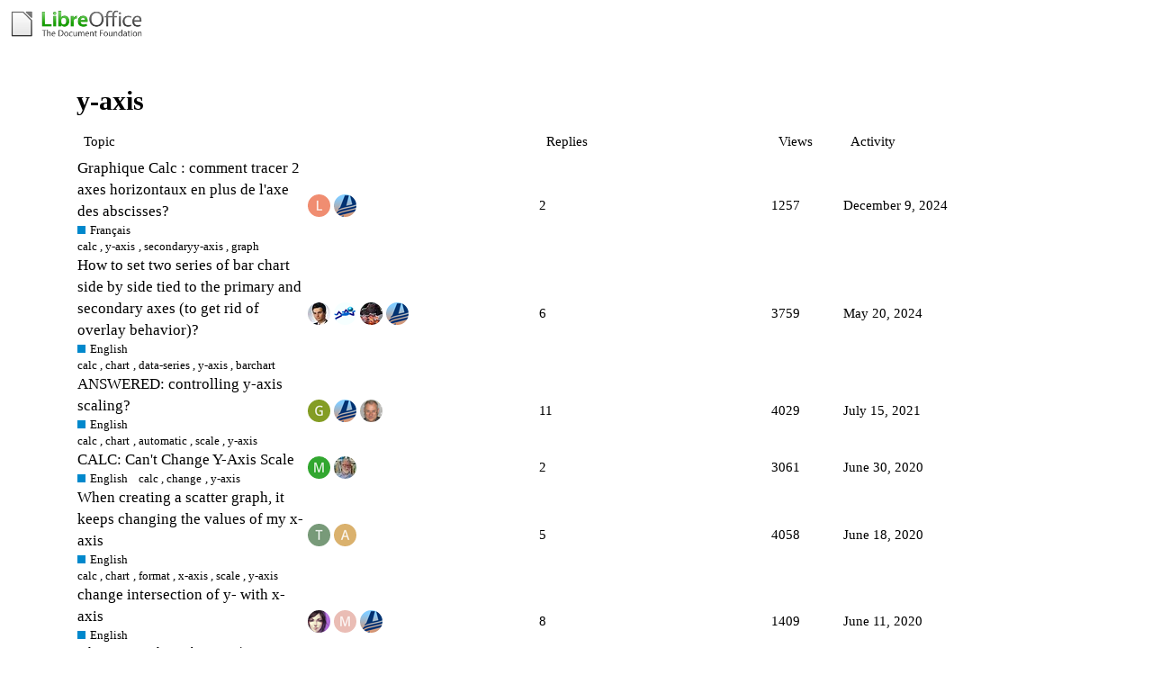

--- FILE ---
content_type: text/html; charset=utf-8
request_url: https://ask.libreoffice.org/tag/y-axis
body_size: 7441
content:
<!DOCTYPE html>
<html lang="en">
  <head>
    <meta charset="utf-8">
    <title>Topics tagged y-axis</title>
    <meta name="description" content="Topics tagged y-axis">
    <meta name="generator" content="Discourse 2.8.14 - https://github.com/discourse/discourse version 2.8.14">
<link rel="icon" type="image/png" href="https://ask.libreoffice.org/uploads/asklibo/optimized/1X/18bce28c48847a92890104048c5a6b897dd4837c_2_32x32.ico">
<link rel="apple-touch-icon" type="image/png" href="https://ask.libreoffice.org/uploads/asklibo/optimized/3X/1/8/186b0f847089f0083e2a4b10e8ffbf762f5bc0e8_2_180x180.png">
<meta name="theme-color" content="#ffffff">
<meta name="viewport" content="width=device-width, initial-scale=1.0, minimum-scale=1.0, user-scalable=yes, viewport-fit=cover">
<link rel="canonical" href="https://ask.libreoffice.org/tag/y-axis" />
<script type="application/ld+json">{"@context":"http://schema.org","@type":"WebSite","url":"https://ask.libreoffice.org","potentialAction":{"@type":"SearchAction","target":"https://ask.libreoffice.org/search?q={search_term_string}","query-input":"required name=search_term_string"}}</script>
<link rel="search" type="application/opensearchdescription+xml" href="https://ask.libreoffice.org/opensearch.xml" title="Ask LibreOffice Search">

      <link href="/stylesheets/desktop_d27751ec6caaa804b1e4b2689a2833daa4bb5e56.css?__ws=ask.libreoffice.org" media="all" rel="stylesheet" data-target="desktop"  />
      <link href="/stylesheets/desktop_theme_1_9cfee57c5db6db6929cb63f093be6b170e819328.css?__ws=ask.libreoffice.org" media="all" rel="stylesheet" data-target="desktop_theme" data-theme-id="1" data-theme-name="default"/>
    
<script src="/theme-javascripts/6bde80bd6ba145910a3745342e3bcd7661b64c16.js?__ws=ask.libreoffice.org"></script>
    
        <link rel="next" href="/tag/y-axis?match_all_tags=true&amp;page=1&amp;tags%5B%5D=y-axis">
    <link rel="alternate" type="application/rss+xml" title="Latest posts" href="https://ask.libreoffice.org/posts.rss" />
    <link rel="alternate" type="application/rss+xml" title="latest Latest topics top Top topics top_all All time top topics top_yearly Yearly top topics top_quarterly Quarterly top topics top_monthly Monthly top topics top_weekly Weekly top topics top_daily Daily top topics posts Latest posts private_posts Latest personal messages group_posts Latest posts from %{group_name} group_mentions Latest mentions from %{group_name} user_posts Latest posts by @%{username} user_topics Latest topics by @%{username} tag Tagged topics badge %{display_name} badge on %{site_title}" href="https://ask.libreoffice.org/tag/y-axis" />
    <meta property="og:site_name" content="Ask LibreOffice" />
<meta property="og:type" content="website" />
<meta name="twitter:card" content="summary" />
<meta name="twitter:image" content="https://ask.libreoffice.org/uploads/asklibo/original/3X/0/b/0ba00780dee0c302905029ef3da90c89bed88b03.png" />
<meta property="og:image" content="https://ask.libreoffice.org/uploads/asklibo/original/3X/0/b/0ba00780dee0c302905029ef3da90c89bed88b03.png" />
<meta property="og:url" content="https://ask.libreoffice.org/tag/y-axis" />
<meta name="twitter:url" content="https://ask.libreoffice.org/tag/y-axis" />
<meta property="og:title" content="Topics tagged y-axis" />
<meta name="twitter:title" content="Topics tagged y-axis" />
<meta property="og:description" content="Topics tagged y-axis" />
<meta name="twitter:description" content="Topics tagged y-axis" />

    
  </head>
  <body class="crawler">
    
    <header>
      <a href="/">
          <img src="https://ask.libreoffice.org/uploads/asklibo/original/1X/1eec1ce28d4605f25e751aea59dbef2bc0782151.png" alt="Ask LibreOffice" id="site-logo" style="max-width: 150px;">
      </a>
    </header>
    <div id="main-outlet" class="wrap">
      


  <h1>
    <a itemprop="item" href="https://ask.libreoffice.org/tag/y-axis">
      <span itemprop='name'>y-axis</span>
</a>  </h1>


<div itemscope itemtype='http://schema.org/ItemList'>
  <meta itemprop='itemListOrder' content='http://schema.org/ItemListOrderDescending'>

  <table class='topic-list'>

    <thead>
      <tr>
        <th>Topic</th>
        <th></th>
        <th class="replies">Replies</th>
        <th class="views">Views</th>
        <th>Activity</th>
      </tr>
    </thead>

    <tbody>
        <tr class="topic-list-item">
          <td class="main-link" itemprop='itemListElement' itemscope itemtype='http://schema.org/ListItem'>
            <meta itemprop='name' content='Graphique Calc : comment tracer 2 axes horizontaux en plus de l&#39;axe des abscisses?'>
            <meta itemprop='url' content='https://ask.libreoffice.org/t/graphique-calc-comment-tracer-2-axes-horizontaux-en-plus-de-laxe-des-abscisses/114715'>
              <meta itemprop='image' content='https://ask.libreoffice.org/uploads/asklibo/original/3X/d/a/da71905044681a848e6eb7c663b1d9065bba2e3b.jpeg'>
            <meta itemprop='position' content='1'>
            <span class="link-top-line">
              <a href='https://ask.libreoffice.org/t/graphique-calc-comment-tracer-2-axes-horizontaux-en-plus-de-laxe-des-abscisses/114715' class='title raw-link raw-topic-link'>Graphique Calc : comment tracer 2 axes horizontaux en plus de l&#39;axe des abscisses?</a>
            </span>
            <div class="link-bottom-line">
                <a href='/c/french/7' class='badge-wrapper bullet'>
                  <span class='badge-category-bg' style='background-color: #0088CC'></span>
                  <span class='badge-category clear-badge'>
                    <span class='category-name'>Français</span>
                  </span>
                </a>
                <div class="discourse-tags">
                    <a href='https://ask.libreoffice.org/tag/calc' class='discourse-tag'>calc</a>
                    ,&nbsp;
                    <a href='https://ask.libreoffice.org/tag/y-axis' class='discourse-tag'>y-axis</a>
                    ,&nbsp;
                    <a href='https://ask.libreoffice.org/tag/secondaryy-axis' class='discourse-tag'>secondaryy-axis</a>
                    ,&nbsp;
                    <a href='https://ask.libreoffice.org/tag/graph' class='discourse-tag'>graph</a>
                    
                </div>
            </div>
          </td>
          <td class='posters'>
              <a href="https://ask.libreoffice.org/u/Lolothe" class="">
                <img width="25" height="25" src="/letter_avatar_proxy/v4/letter/l/f08c70/25.png" class="avatar" title='Lolothe - Original Poster' aria-label='Lolothe - Original Poster'>
              </a>
              <a href="https://ask.libreoffice.org/u/LeroyG" class="latest">
                <img width="25" height="25" src="/user_avatar/ask.libreoffice.org/leroyg/25/528_2.png" class="avatar" title='LeroyG - Most Recent Poster' aria-label='LeroyG - Most Recent Poster'>
              </a>
          </td>
          <td class="replies">
            <span class='posts' title='posts'>2</span>
          </td>
          <td class="views">
            <span class='views' title='views'>1257</span>
          </td>
          <td>
            December 9, 2024
          </td>
        </tr>
        <tr class="topic-list-item">
          <td class="main-link" itemprop='itemListElement' itemscope itemtype='http://schema.org/ListItem'>
            <meta itemprop='name' content='How to set two series of bar chart side by side tied to the primary and secondary axes (to get rid of overlay behavior)?'>
            <meta itemprop='url' content='https://ask.libreoffice.org/t/how-to-set-two-series-of-bar-chart-side-by-side-tied-to-the-primary-and-secondary-axes-to-get-rid-of-overlay-behavior/106017'>
              <meta itemprop='image' content='https://ask.libreoffice.org/uploads/asklibo/optimized/3X/8/0/80cbcb5fde26722a4a296e7a755d82341dccfe1c_2_587x1024.png'>
            <meta itemprop='position' content='2'>
            <span class="link-top-line">
              <a href='https://ask.libreoffice.org/t/how-to-set-two-series-of-bar-chart-side-by-side-tied-to-the-primary-and-secondary-axes-to-get-rid-of-overlay-behavior/106017' class='title raw-link raw-topic-link'>How to set two series of bar chart side by side tied to the primary and secondary axes (to get rid of overlay behavior)?</a>
            </span>
            <div class="link-bottom-line">
                <a href='/c/english/5' class='badge-wrapper bullet'>
                  <span class='badge-category-bg' style='background-color: #0088CC'></span>
                  <span class='badge-category clear-badge'>
                    <span class='category-name'>English</span>
                  </span>
                </a>
                <div class="discourse-tags">
                    <a href='https://ask.libreoffice.org/tag/calc' class='discourse-tag'>calc</a>
                    ,&nbsp;
                    <a href='https://ask.libreoffice.org/tag/chart' class='discourse-tag'>chart</a>
                    ,&nbsp;
                    <a href='https://ask.libreoffice.org/tag/data-series' class='discourse-tag'>data-series</a>
                    ,&nbsp;
                    <a href='https://ask.libreoffice.org/tag/y-axis' class='discourse-tag'>y-axis</a>
                    ,&nbsp;
                    <a href='https://ask.libreoffice.org/tag/barchart' class='discourse-tag'>barchart</a>
                    
                </div>
            </div>
          </td>
          <td class='posters'>
              <a href="https://ask.libreoffice.org/u/Piotr285" class="">
                <img width="25" height="25" src="/user_avatar/ask.libreoffice.org/piotr285/25/56703_2.png" class="avatar" title='Piotr285 - Original Poster' aria-label='Piotr285 - Original Poster'>
              </a>
              <a href="https://ask.libreoffice.org/u/Grantler" class="">
                <img width="25" height="25" src="/user_avatar/ask.libreoffice.org/grantler/25/3549_2.png" class="avatar" title='Grantler - Frequent Poster, Accepted Answer' aria-label='Grantler - Frequent Poster, Accepted Answer'>
              </a>
              <a href="https://ask.libreoffice.org/u/Lupp" class="">
                <img width="25" height="25" src="/user_avatar/ask.libreoffice.org/lupp/25/141_2.png" class="avatar" title='Lupp - Frequent Poster' aria-label='Lupp - Frequent Poster'>
              </a>
              <a href="https://ask.libreoffice.org/u/LeroyG" class="latest">
                <img width="25" height="25" src="/user_avatar/ask.libreoffice.org/leroyg/25/528_2.png" class="avatar" title='LeroyG - Most Recent Poster' aria-label='LeroyG - Most Recent Poster'>
              </a>
          </td>
          <td class="replies">
            <span class='posts' title='posts'>6</span>
          </td>
          <td class="views">
            <span class='views' title='views'>3759</span>
          </td>
          <td>
            May 20, 2024
          </td>
        </tr>
        <tr class="topic-list-item">
          <td class="main-link" itemprop='itemListElement' itemscope itemtype='http://schema.org/ListItem'>
            <meta itemprop='name' content='ANSWERED: controlling y-axis scaling?'>
            <meta itemprop='url' content='https://ask.libreoffice.org/t/answered-controlling-y-axis-scaling/66104'>
              <meta itemprop='image' content='https://ask.libreoffice.org/uploads/asklibo/optimized/3X/9/6/965fa3c9f0fc603f0c15d10c5fb3a6c38412c852_2_1024x276.png'>
            <meta itemprop='position' content='3'>
            <span class="link-top-line">
              <a href='https://ask.libreoffice.org/t/answered-controlling-y-axis-scaling/66104' class='title raw-link raw-topic-link'>ANSWERED: controlling y-axis scaling?</a>
            </span>
            <div class="link-bottom-line">
                <a href='/c/english/5' class='badge-wrapper bullet'>
                  <span class='badge-category-bg' style='background-color: #0088CC'></span>
                  <span class='badge-category clear-badge'>
                    <span class='category-name'>English</span>
                  </span>
                </a>
                <div class="discourse-tags">
                    <a href='https://ask.libreoffice.org/tag/calc' class='discourse-tag'>calc</a>
                    ,&nbsp;
                    <a href='https://ask.libreoffice.org/tag/chart' class='discourse-tag'>chart</a>
                    ,&nbsp;
                    <a href='https://ask.libreoffice.org/tag/automatic' class='discourse-tag'>automatic</a>
                    ,&nbsp;
                    <a href='https://ask.libreoffice.org/tag/scale' class='discourse-tag'>scale</a>
                    ,&nbsp;
                    <a href='https://ask.libreoffice.org/tag/y-axis' class='discourse-tag'>y-axis</a>
                    
                </div>
            </div>
          </td>
          <td class='posters'>
              <a href="https://ask.libreoffice.org/u/GemstoneArtist" class="">
                <img width="25" height="25" src="/letter_avatar_proxy/v4/letter/g/839c29/25.png" class="avatar" title='GemstoneArtist - Original Poster' aria-label='GemstoneArtist - Original Poster'>
              </a>
              <a href="https://ask.libreoffice.org/u/LeroyG" class="latest">
                <img width="25" height="25" src="/user_avatar/ask.libreoffice.org/leroyg/25/528_2.png" class="avatar" title='LeroyG - Most Recent Poster, Accepted Answer' aria-label='LeroyG - Most Recent Poster, Accepted Answer'>
              </a>
              <a href="https://ask.libreoffice.org/u/Zizi64" class="">
                <img width="25" height="25" src="/user_avatar/ask.libreoffice.org/zizi64/25/2990_2.png" class="avatar" title='Zizi64 - Frequent Poster' aria-label='Zizi64 - Frequent Poster'>
              </a>
          </td>
          <td class="replies">
            <span class='posts' title='posts'>11</span>
          </td>
          <td class="views">
            <span class='views' title='views'>4029</span>
          </td>
          <td>
            July 15, 2021
          </td>
        </tr>
        <tr class="topic-list-item">
          <td class="main-link" itemprop='itemListElement' itemscope itemtype='http://schema.org/ListItem'>
            <meta itemprop='name' content='CALC:  Can&#39;t Change Y-Axis Scale'>
            <meta itemprop='url' content='https://ask.libreoffice.org/t/calc-cant-change-y-axis-scale/54320'>
            <meta itemprop='position' content='4'>
            <span class="link-top-line">
              <a href='https://ask.libreoffice.org/t/calc-cant-change-y-axis-scale/54320' class='title raw-link raw-topic-link'>CALC:  Can&#39;t Change Y-Axis Scale</a>
            </span>
            <div class="link-bottom-line">
                <a href='/c/english/5' class='badge-wrapper bullet'>
                  <span class='badge-category-bg' style='background-color: #0088CC'></span>
                  <span class='badge-category clear-badge'>
                    <span class='category-name'>English</span>
                  </span>
                </a>
                <div class="discourse-tags">
                    <a href='https://ask.libreoffice.org/tag/calc' class='discourse-tag'>calc</a>
                    ,&nbsp;
                    <a href='https://ask.libreoffice.org/tag/change' class='discourse-tag'>change</a>
                    ,&nbsp;
                    <a href='https://ask.libreoffice.org/tag/y-axis' class='discourse-tag'>y-axis</a>
                    
                </div>
            </div>
          </td>
          <td class='posters'>
              <a href="https://ask.libreoffice.org/u/Mike97470" class="">
                <img width="25" height="25" src="/letter_avatar_proxy/v4/letter/m/35a633/25.png" class="avatar" title='Mike97470 - Original Poster' aria-label='Mike97470 - Original Poster'>
              </a>
              <a href="https://ask.libreoffice.org/u/ve3oat" class="latest">
                <img width="25" height="25" src="/user_avatar/ask.libreoffice.org/ve3oat/25/2826_2.png" class="avatar" title='ve3oat - Most Recent Poster' aria-label='ve3oat - Most Recent Poster'>
              </a>
          </td>
          <td class="replies">
            <span class='posts' title='posts'>2</span>
          </td>
          <td class="views">
            <span class='views' title='views'>3061</span>
          </td>
          <td>
            June 30, 2020
          </td>
        </tr>
        <tr class="topic-list-item">
          <td class="main-link" itemprop='itemListElement' itemscope itemtype='http://schema.org/ListItem'>
            <meta itemprop='name' content='When creating a scatter graph, it keeps changing the values of my x-axis'>
            <meta itemprop='url' content='https://ask.libreoffice.org/t/when-creating-a-scatter-graph-it-keeps-changing-the-values-of-my-x-axis/54001'>
            <meta itemprop='position' content='5'>
            <span class="link-top-line">
              <a href='https://ask.libreoffice.org/t/when-creating-a-scatter-graph-it-keeps-changing-the-values-of-my-x-axis/54001' class='title raw-link raw-topic-link'>When creating a scatter graph, it keeps changing the values of my x-axis</a>
            </span>
            <div class="link-bottom-line">
                <a href='/c/english/5' class='badge-wrapper bullet'>
                  <span class='badge-category-bg' style='background-color: #0088CC'></span>
                  <span class='badge-category clear-badge'>
                    <span class='category-name'>English</span>
                  </span>
                </a>
                <div class="discourse-tags">
                    <a href='https://ask.libreoffice.org/tag/calc' class='discourse-tag'>calc</a>
                    ,&nbsp;
                    <a href='https://ask.libreoffice.org/tag/chart' class='discourse-tag'>chart</a>
                    ,&nbsp;
                    <a href='https://ask.libreoffice.org/tag/format' class='discourse-tag'>format</a>
                    ,&nbsp;
                    <a href='https://ask.libreoffice.org/tag/x-axis' class='discourse-tag'>x-axis</a>
                    ,&nbsp;
                    <a href='https://ask.libreoffice.org/tag/scale' class='discourse-tag'>scale</a>
                    ,&nbsp;
                    <a href='https://ask.libreoffice.org/tag/y-axis' class='discourse-tag'>y-axis</a>
                    
                </div>
            </div>
          </td>
          <td class='posters'>
              <a href="https://ask.libreoffice.org/u/timbob" class="">
                <img width="25" height="25" src="/letter_avatar_proxy/v4/letter/t/779978/25.png" class="avatar" title='timbob - Original Poster' aria-label='timbob - Original Poster'>
              </a>
              <a href="https://ask.libreoffice.org/u/anon73440385" class="latest">
                <img width="25" height="25" src="/letter_avatar_proxy/v4/letter/a/d9b06d/25.png" class="avatar" title='anon73440385 - Most Recent Poster, Accepted Answer' aria-label='anon73440385 - Most Recent Poster, Accepted Answer'>
              </a>
          </td>
          <td class="replies">
            <span class='posts' title='posts'>5</span>
          </td>
          <td class="views">
            <span class='views' title='views'>4058</span>
          </td>
          <td>
            June 18, 2020
          </td>
        </tr>
        <tr class="topic-list-item">
          <td class="main-link" itemprop='itemListElement' itemscope itemtype='http://schema.org/ListItem'>
            <meta itemprop='name' content='change intersection of y- with x-axis'>
            <meta itemprop='url' content='https://ask.libreoffice.org/t/change-intersection-of-y-with-x-axis/53317'>
              <meta itemprop='image' content='https://ask.libreoffice.org/uploads/asklibo/original/3X/f/7/f77a5772c6104d35aaf4655dddebcabd9aac6f58.png'>
            <meta itemprop='position' content='6'>
            <span class="link-top-line">
              <a href='https://ask.libreoffice.org/t/change-intersection-of-y-with-x-axis/53317' class='title raw-link raw-topic-link'>change intersection of y- with x-axis</a>
            </span>
            <div class="link-bottom-line">
                <a href='/c/english/5' class='badge-wrapper bullet'>
                  <span class='badge-category-bg' style='background-color: #0088CC'></span>
                  <span class='badge-category clear-badge'>
                    <span class='category-name'>English</span>
                  </span>
                </a>
                <div class="discourse-tags">
                    <a href='https://ask.libreoffice.org/tag/calc' class='discourse-tag'>calc</a>
                    ,&nbsp;
                    <a href='https://ask.libreoffice.org/tag/macos' class='discourse-tag'>macos</a>
                    ,&nbsp;
                    <a href='https://ask.libreoffice.org/tag/column-chart' class='discourse-tag'>column-chart</a>
                    ,&nbsp;
                    <a href='https://ask.libreoffice.org/tag/y-axis' class='discourse-tag'>y-axis</a>
                    
                </div>
            </div>
          </td>
          <td class='posters'>
              <a href="https://ask.libreoffice.org/u/cybersurfer5000" class="latest">
                <img width="25" height="25" src="/user_avatar/ask.libreoffice.org/cybersurfer5000/25/20635_2.png" class="avatar" title='cybersurfer5000 - Original Poster, Most Recent Poster' aria-label='cybersurfer5000 - Original Poster, Most Recent Poster'>
              </a>
              <a href="https://ask.libreoffice.org/u/mikekaganski" class="">
                <img width="25" height="25" src="/letter_avatar_proxy/v4/letter/m/e9bcb4/25.png" class="avatar" title='mikekaganski - Frequent Poster' aria-label='mikekaganski - Frequent Poster'>
              </a>
              <a href="https://ask.libreoffice.org/u/LeroyG" class="">
                <img width="25" height="25" src="/user_avatar/ask.libreoffice.org/leroyg/25/528_2.png" class="avatar" title='LeroyG - Frequent Poster' aria-label='LeroyG - Frequent Poster'>
              </a>
          </td>
          <td class="replies">
            <span class='posts' title='posts'>8</span>
          </td>
          <td class="views">
            <span class='views' title='views'>1409</span>
          </td>
          <td>
            June 11, 2020
          </td>
        </tr>
        <tr class="topic-list-item">
          <td class="main-link" itemprop='itemListElement' itemscope itemtype='http://schema.org/ListItem'>
            <meta itemprop='name' content='Primary Y-axis gone'>
            <meta itemprop='url' content='https://ask.libreoffice.org/t/primary-y-axis-gone/53010'>
            <meta itemprop='position' content='7'>
            <span class="link-top-line">
              <a href='https://ask.libreoffice.org/t/primary-y-axis-gone/53010' class='title raw-link raw-topic-link'>Primary Y-axis gone</a>
            </span>
            <div class="link-bottom-line">
                <a href='/c/english/5' class='badge-wrapper bullet'>
                  <span class='badge-category-bg' style='background-color: #0088CC'></span>
                  <span class='badge-category clear-badge'>
                    <span class='category-name'>English</span>
                  </span>
                </a>
                <div class="discourse-tags">
                    <a href='https://ask.libreoffice.org/tag/calc' class='discourse-tag'>calc</a>
                    ,&nbsp;
                    <a href='https://ask.libreoffice.org/tag/y-axis' class='discourse-tag'>y-axis</a>
                    
                </div>
            </div>
          </td>
          <td class='posters'>
              <a href="https://ask.libreoffice.org/u/Sciuriware" class="">
                <img width="25" height="25" src="/letter_avatar_proxy/v4/letter/s/b487fb/25.png" class="avatar" title='Sciuriware - Original Poster' aria-label='Sciuriware - Original Poster'>
              </a>
              <a href="https://ask.libreoffice.org/u/anon73440385" class="latest">
                <img width="25" height="25" src="/letter_avatar_proxy/v4/letter/a/d9b06d/25.png" class="avatar" title='anon73440385 - Most Recent Poster, Accepted Answer' aria-label='anon73440385 - Most Recent Poster, Accepted Answer'>
              </a>
              <a href="https://ask.libreoffice.org/u/mikekaganski" class="">
                <img width="25" height="25" src="/letter_avatar_proxy/v4/letter/m/e9bcb4/25.png" class="avatar" title='mikekaganski - Frequent Poster' aria-label='mikekaganski - Frequent Poster'>
              </a>
          </td>
          <td class="replies">
            <span class='posts' title='posts'>5</span>
          </td>
          <td class="views">
            <span class='views' title='views'>975</span>
          </td>
          <td>
            May 22, 2020
          </td>
        </tr>
        <tr class="topic-list-item">
          <td class="main-link" itemprop='itemListElement' itemscope itemtype='http://schema.org/ListItem'>
            <meta itemprop='name' content='How do I switch the X and Y axes in a Calc Chart?'>
            <meta itemprop='url' content='https://ask.libreoffice.org/t/how-do-i-switch-the-x-and-y-axes-in-a-calc-chart/3825'>
            <meta itemprop='position' content='8'>
            <span class="link-top-line">
              <a href='https://ask.libreoffice.org/t/how-do-i-switch-the-x-and-y-axes-in-a-calc-chart/3825' class='title raw-link raw-topic-link'>How do I switch the X and Y axes in a Calc Chart?</a>
            </span>
            <div class="link-bottom-line">
                <a href='/c/english/5' class='badge-wrapper bullet'>
                  <span class='badge-category-bg' style='background-color: #0088CC'></span>
                  <span class='badge-category clear-badge'>
                    <span class='category-name'>English</span>
                  </span>
                </a>
                <div class="discourse-tags">
                    <a href='https://ask.libreoffice.org/tag/calc' class='discourse-tag'>calc</a>
                    ,&nbsp;
                    <a href='https://ask.libreoffice.org/tag/column' class='discourse-tag'>column</a>
                    ,&nbsp;
                    <a href='https://ask.libreoffice.org/tag/axis' class='discourse-tag'>axis</a>
                    ,&nbsp;
                    <a href='https://ask.libreoffice.org/tag/x-axis' class='discourse-tag'>x-axis</a>
                    ,&nbsp;
                    <a href='https://ask.libreoffice.org/tag/y-axis' class='discourse-tag'>y-axis</a>
                    ,&nbsp;
                    <a href='https://ask.libreoffice.org/tag/switch' class='discourse-tag'>switch</a>
                    ,&nbsp;
                    <a href='https://ask.libreoffice.org/tag/flip' class='discourse-tag'>flip</a>
                    
                </div>
            </div>
          </td>
          <td class='posters'>
              <a href="https://ask.libreoffice.org/u/DataHolic" class="">
                <img width="25" height="25" src="/letter_avatar_proxy/v4/letter/d/eb8c5e/25.png" class="avatar" title='DataHolic - Original Poster' aria-label='DataHolic - Original Poster'>
              </a>
              <a href="https://ask.libreoffice.org/u/Pedro1" class="">
                <img width="25" height="25" src="/user_avatar/ask.libreoffice.org/pedro1/25/13_2.png" class="avatar" title='Pedro1 - Frequent Poster, Accepted Answer' aria-label='Pedro1 - Frequent Poster, Accepted Answer'>
              </a>
              <a href="https://ask.libreoffice.org/u/JGraves" class="">
                <img width="25" height="25" src="/letter_avatar_proxy/v4/letter/j/54ee81/25.png" class="avatar" title='JGraves - Frequent Poster' aria-label='JGraves - Frequent Poster'>
              </a>
              <a href="https://ask.libreoffice.org/u/JrgSampaio" class="">
                <img width="25" height="25" src="/letter_avatar_proxy/v4/letter/j/f07891/25.png" class="avatar" title='JrgSampaio - Frequent Poster' aria-label='JrgSampaio - Frequent Poster'>
              </a>
              <a href="https://ask.libreoffice.org/u/AlexKemp" class="latest">
                <img width="25" height="25" src="/user_avatar/ask.libreoffice.org/alexkemp/25/14_2.png" class="avatar" title='AlexKemp - Most Recent Poster' aria-label='AlexKemp - Most Recent Poster'>
              </a>
          </td>
          <td class="replies">
            <span class='posts' title='posts'>4</span>
          </td>
          <td class="views">
            <span class='views' title='views'>30289</span>
          </td>
          <td>
            July 31, 2021
          </td>
        </tr>
        <tr class="topic-list-item">
          <td class="main-link" itemprop='itemListElement' itemscope itemtype='http://schema.org/ListItem'>
            <meta itemprop='name' content='Using a macro how is a data source connected to a secondary y-axis?'>
            <meta itemprop='url' content='https://ask.libreoffice.org/t/using-a-macro-how-is-a-data-source-connected-to-a-secondary-y-axis/50908'>
            <meta itemprop='position' content='9'>
            <span class="link-top-line">
              <a href='https://ask.libreoffice.org/t/using-a-macro-how-is-a-data-source-connected-to-a-secondary-y-axis/50908' class='title raw-link raw-topic-link'>Using a macro how is a data source connected to a secondary y-axis?</a>
            </span>
            <div class="link-bottom-line">
                <a href='/c/english/5' class='badge-wrapper bullet'>
                  <span class='badge-category-bg' style='background-color: #0088CC'></span>
                  <span class='badge-category clear-badge'>
                    <span class='category-name'>English</span>
                  </span>
                </a>
                <div class="discourse-tags">
                    <a href='https://ask.libreoffice.org/tag/calc' class='discourse-tag'>calc</a>
                    ,&nbsp;
                    <a href='https://ask.libreoffice.org/tag/macro' class='discourse-tag'>macro</a>
                    ,&nbsp;
                    <a href='https://ask.libreoffice.org/tag/y-axis' class='discourse-tag'>y-axis</a>
                    ,&nbsp;
                    <a href='https://ask.libreoffice.org/tag/secondary' class='discourse-tag'>secondary</a>
                    
                </div>
            </div>
          </td>
          <td class='posters'>
              <a href="https://ask.libreoffice.org/u/dona3" class="">
                <img width="25" height="25" src="/letter_avatar_proxy/v4/letter/d/4af34b/25.png" class="avatar" title='dona3 - Original Poster' aria-label='dona3 - Original Poster'>
              </a>
              <a href="https://ask.libreoffice.org/u/mauricio" class="latest">
                <img width="25" height="25" src="/user_avatar/ask.libreoffice.org/mauricio/25/2898_2.png" class="avatar" title='mauricio - Most Recent Poster' aria-label='mauricio - Most Recent Poster'>
              </a>
          </td>
          <td class="replies">
            <span class='posts' title='posts'>1</span>
          </td>
          <td class="views">
            <span class='views' title='views'>736</span>
          </td>
          <td>
            March 30, 2020
          </td>
        </tr>
        <tr class="topic-list-item">
          <td class="main-link" itemprop='itemListElement' itemscope itemtype='http://schema.org/ListItem'>
            <meta itemprop='name' content='Calc: fix scaled value labels on chart'>
            <meta itemprop='url' content='https://ask.libreoffice.org/t/calc-fix-scaled-value-labels-on-chart/50503'>
            <meta itemprop='position' content='10'>
            <span class="link-top-line">
              <a href='https://ask.libreoffice.org/t/calc-fix-scaled-value-labels-on-chart/50503' class='title raw-link raw-topic-link'>Calc: fix scaled value labels on chart</a>
            </span>
            <div class="link-bottom-line">
                <a href='/c/english/5' class='badge-wrapper bullet'>
                  <span class='badge-category-bg' style='background-color: #0088CC'></span>
                  <span class='badge-category clear-badge'>
                    <span class='category-name'>English</span>
                  </span>
                </a>
                <div class="discourse-tags">
                    <a href='https://ask.libreoffice.org/tag/calc' class='discourse-tag'>calc</a>
                    ,&nbsp;
                    <a href='https://ask.libreoffice.org/tag/label' class='discourse-tag'>label</a>
                    ,&nbsp;
                    <a href='https://ask.libreoffice.org/tag/y-axis' class='discourse-tag'>y-axis</a>
                    
                </div>
            </div>
          </td>
          <td class='posters'>
              <a href="https://ask.libreoffice.org/u/atspn" class="">
                <img width="25" height="25" src="/letter_avatar_proxy/v4/letter/a/c68b51/25.png" class="avatar" title='atspn - Original Poster' aria-label='atspn - Original Poster'>
              </a>
              <a href="https://ask.libreoffice.org/u/ve3oat" class="latest">
                <img width="25" height="25" src="/user_avatar/ask.libreoffice.org/ve3oat/25/2826_2.png" class="avatar" title='ve3oat - Most Recent Poster' aria-label='ve3oat - Most Recent Poster'>
              </a>
          </td>
          <td class="replies">
            <span class='posts' title='posts'>1</span>
          </td>
          <td class="views">
            <span class='views' title='views'>828</span>
          </td>
          <td>
            March 20, 2020
          </td>
        </tr>
        <tr class="topic-list-item">
          <td class="main-link" itemprop='itemListElement' itemscope itemtype='http://schema.org/ListItem'>
            <meta itemprop='name' content='LibreOffice Calc X-axis not moving'>
            <meta itemprop='url' content='https://ask.libreoffice.org/t/libreoffice-calc-x-axis-not-moving/32776'>
            <meta itemprop='position' content='11'>
            <span class="link-top-line">
              <a href='https://ask.libreoffice.org/t/libreoffice-calc-x-axis-not-moving/32776' class='title raw-link raw-topic-link'>LibreOffice Calc X-axis not moving</a>
            </span>
            <div class="link-bottom-line">
                <a href='/c/english/5' class='badge-wrapper bullet'>
                  <span class='badge-category-bg' style='background-color: #0088CC'></span>
                  <span class='badge-category clear-badge'>
                    <span class='category-name'>English</span>
                  </span>
                </a>
                <div class="discourse-tags">
                    <a href='https://ask.libreoffice.org/tag/calc' class='discourse-tag'>calc</a>
                    ,&nbsp;
                    <a href='https://ask.libreoffice.org/tag/ms-excel' class='discourse-tag'>ms-excel</a>
                    ,&nbsp;
                    <a href='https://ask.libreoffice.org/tag/data-range' class='discourse-tag'>data-range</a>
                    ,&nbsp;
                    <a href='https://ask.libreoffice.org/tag/y-axis' class='discourse-tag'>y-axis</a>
                    
                </div>
            </div>
          </td>
          <td class='posters'>
              <a href="https://ask.libreoffice.org/u/Krypt0n1te" class="">
                <img width="25" height="25" src="/letter_avatar_proxy/v4/letter/k/6f9a4e/25.png" class="avatar" title='Krypt0n1te - Original Poster' aria-label='Krypt0n1te - Original Poster'>
              </a>
              <a href="https://ask.libreoffice.org/u/Ratslinger" class="">
                <img width="25" height="25" src="/letter_avatar_proxy/v4/letter/r/e79b87/25.png" class="avatar" title='Ratslinger - Frequent Poster, Accepted Answer' aria-label='Ratslinger - Frequent Poster, Accepted Answer'>
              </a>
              <a href="https://ask.libreoffice.org/u/erAck" class="latest">
                <img width="25" height="25" src="/user_avatar/ask.libreoffice.org/erack/25/139_2.png" class="avatar" title='erAck - Most Recent Poster' aria-label='erAck - Most Recent Poster'>
              </a>
          </td>
          <td class="replies">
            <span class='posts' title='posts'>4</span>
          </td>
          <td class="views">
            <span class='views' title='views'>1189</span>
          </td>
          <td>
            July 31, 2021
          </td>
        </tr>
        <tr class="topic-list-item">
          <td class="main-link" itemprop='itemListElement' itemscope itemtype='http://schema.org/ListItem'>
            <meta itemprop='name' content='[Calc] displaying exact data value on Y-axis of bar graph'>
            <meta itemprop='url' content='https://ask.libreoffice.org/t/calc-displaying-exact-data-value-on-y-axis-of-bar-graph/31635'>
              <meta itemprop='image' content='https://ask.libreoffice.org/uploads/asklibo/original/2X/0/013d66d75a170fe1aacffb4d54dcf2138fa21d23.jpeg'>
            <meta itemprop='position' content='12'>
            <span class="link-top-line">
              <a href='https://ask.libreoffice.org/t/calc-displaying-exact-data-value-on-y-axis-of-bar-graph/31635' class='title raw-link raw-topic-link'>[Calc] displaying exact data value on Y-axis of bar graph</a>
            </span>
            <div class="link-bottom-line">
                <a href='/c/english/5' class='badge-wrapper bullet'>
                  <span class='badge-category-bg' style='background-color: #0088CC'></span>
                  <span class='badge-category clear-badge'>
                    <span class='category-name'>English</span>
                  </span>
                </a>
                <div class="discourse-tags">
                    <a href='https://ask.libreoffice.org/tag/calc' class='discourse-tag'>calc</a>
                    ,&nbsp;
                    <a href='https://ask.libreoffice.org/tag/format' class='discourse-tag'>format</a>
                    ,&nbsp;
                    <a href='https://ask.libreoffice.org/tag/y-axis' class='discourse-tag'>y-axis</a>
                    ,&nbsp;
                    <a href='https://ask.libreoffice.org/tag/barchart' class='discourse-tag'>barchart</a>
                    
                </div>
            </div>
          </td>
          <td class='posters'>
              <a href="https://ask.libreoffice.org/u/bengineer" class="">
                <img width="25" height="25" src="/letter_avatar_proxy/v4/letter/b/f475e1/25.png" class="avatar" title='bengineer - Original Poster' aria-label='bengineer - Original Poster'>
              </a>
              <a href="https://ask.libreoffice.org/u/erAck" class="">
                <img width="25" height="25" src="/user_avatar/ask.libreoffice.org/erack/25/139_2.png" class="avatar" title='erAck - Frequent Poster, Accepted Answer' aria-label='erAck - Frequent Poster, Accepted Answer'>
              </a>
              <a href="https://ask.libreoffice.org/u/AlexKemp" class="latest">
                <img width="25" height="25" src="/user_avatar/ask.libreoffice.org/alexkemp/25/14_2.png" class="avatar" title='AlexKemp - Most Recent Poster' aria-label='AlexKemp - Most Recent Poster'>
              </a>
          </td>
          <td class="replies">
            <span class='posts' title='posts'>3</span>
          </td>
          <td class="views">
            <span class='views' title='views'>7515</span>
          </td>
          <td>
            July 31, 2021
          </td>
        </tr>
        <tr class="topic-list-item">
          <td class="main-link" itemprop='itemListElement' itemscope itemtype='http://schema.org/ListItem'>
            <meta itemprop='name' content='Calc Chart axis range scaling corrupts column apparent value'>
            <meta itemprop='url' content='https://ask.libreoffice.org/t/calc-chart-axis-range-scaling-corrupts-column-apparent-value/20719'>
            <meta itemprop='position' content='13'>
            <span class="link-top-line">
              <a href='https://ask.libreoffice.org/t/calc-chart-axis-range-scaling-corrupts-column-apparent-value/20719' class='title raw-link raw-topic-link'>Calc Chart axis range scaling corrupts column apparent value</a>
            </span>
            <div class="link-bottom-line">
                <a href='/c/english/5' class='badge-wrapper bullet'>
                  <span class='badge-category-bg' style='background-color: #0088CC'></span>
                  <span class='badge-category clear-badge'>
                    <span class='category-name'>English</span>
                  </span>
                </a>
                <div class="discourse-tags">
                    <a href='https://ask.libreoffice.org/tag/calc' class='discourse-tag'>calc</a>
                    ,&nbsp;
                    <a href='https://ask.libreoffice.org/tag/chart' class='discourse-tag'>chart</a>
                    ,&nbsp;
                    <a href='https://ask.libreoffice.org/tag/range' class='discourse-tag'>range</a>
                    ,&nbsp;
                    <a href='https://ask.libreoffice.org/tag/scale' class='discourse-tag'>scale</a>
                    ,&nbsp;
                    <a href='https://ask.libreoffice.org/tag/y-axis' class='discourse-tag'>y-axis</a>
                    
                </div>
            </div>
          </td>
          <td class='posters'>
              <a href="https://ask.libreoffice.org/u/lissa374" class="">
                <img width="25" height="25" src="/letter_avatar_proxy/v4/letter/l/5e9695/25.png" class="avatar" title='lissa374 - Original Poster' aria-label='lissa374 - Original Poster'>
              </a>
              <a href="https://ask.libreoffice.org/u/Zeca" class="">
                <img width="25" height="25" src="/letter_avatar_proxy/v4/letter/z/5f8ce5/25.png" class="avatar" title='Zeca - Frequent Poster, Accepted Answer' aria-label='Zeca - Frequent Poster, Accepted Answer'>
              </a>
              <a href="https://ask.libreoffice.org/u/AlexKemp" class="latest">
                <img width="25" height="25" src="/user_avatar/ask.libreoffice.org/alexkemp/25/14_2.png" class="avatar" title='AlexKemp - Most Recent Poster' aria-label='AlexKemp - Most Recent Poster'>
              </a>
          </td>
          <td class="replies">
            <span class='posts' title='posts'>2</span>
          </td>
          <td class="views">
            <span class='views' title='views'>1409</span>
          </td>
          <td>
            July 31, 2021
          </td>
        </tr>
        <tr class="topic-list-item">
          <td class="main-link" itemprop='itemListElement' itemscope itemtype='http://schema.org/ListItem'>
            <meta itemprop='name' content='How to adjust a x and y axis ranges on a chart created in Calc'>
            <meta itemprop='url' content='https://ask.libreoffice.org/t/how-to-adjust-a-x-and-y-axis-ranges-on-a-chart-created-in-calc/10044'>
            <meta itemprop='position' content='14'>
            <span class="link-top-line">
              <a href='https://ask.libreoffice.org/t/how-to-adjust-a-x-and-y-axis-ranges-on-a-chart-created-in-calc/10044' class='title raw-link raw-topic-link'>How to adjust a x and y axis ranges on a chart created in Calc</a>
            </span>
            <div class="link-bottom-line">
                <a href='/c/english/5' class='badge-wrapper bullet'>
                  <span class='badge-category-bg' style='background-color: #0088CC'></span>
                  <span class='badge-category clear-badge'>
                    <span class='category-name'>English</span>
                  </span>
                </a>
                <div class="discourse-tags">
                    <a href='https://ask.libreoffice.org/tag/calc' class='discourse-tag'>calc</a>
                    ,&nbsp;
                    <a href='https://ask.libreoffice.org/tag/chart' class='discourse-tag'>chart</a>
                    ,&nbsp;
                    <a href='https://ask.libreoffice.org/tag/range' class='discourse-tag'>range</a>
                    ,&nbsp;
                    <a href='https://ask.libreoffice.org/tag/x-axis' class='discourse-tag'>x-axis</a>
                    ,&nbsp;
                    <a href='https://ask.libreoffice.org/tag/libreoffice-4' class='discourse-tag'>libreoffice-4</a>
                    ,&nbsp;
                    <a href='https://ask.libreoffice.org/tag/y-axis' class='discourse-tag'>y-axis</a>
                    
                </div>
            </div>
          </td>
          <td class='posters'>
              <a href="https://ask.libreoffice.org/u/Mark88" class="">
                <img width="25" height="25" src="/letter_avatar_proxy/v4/letter/m/5f9b8f/25.png" class="avatar" title='Mark88 - Original Poster' aria-label='Mark88 - Original Poster'>
              </a>
              <a href="https://ask.libreoffice.org/u/blindape" class="">
                <img width="25" height="25" src="/letter_avatar_proxy/v4/letter/b/c2a13f/25.png" class="avatar" title='blindape - Frequent Poster, Accepted Answer' aria-label='blindape - Frequent Poster, Accepted Answer'>
              </a>
              <a href="https://ask.libreoffice.org/u/mariosv" class="">
                <img width="25" height="25" src="/user_avatar/ask.libreoffice.org/mariosv/25/31805_2.png" class="avatar" title='mariosv - Frequent Poster' aria-label='mariosv - Frequent Poster'>
              </a>
              <a href="https://ask.libreoffice.org/u/FreekdeBruijn" class="">
                <img width="25" height="25" src="/user_avatar/ask.libreoffice.org/freekdebruijn/25/3168_2.png" class="avatar" title='FreekdeBruijn - Frequent Poster' aria-label='FreekdeBruijn - Frequent Poster'>
              </a>
              <a href="https://ask.libreoffice.org/u/AlexKemp" class="latest">
                <img width="25" height="25" src="/user_avatar/ask.libreoffice.org/alexkemp/25/14_2.png" class="avatar" title='AlexKemp - Most Recent Poster' aria-label='AlexKemp - Most Recent Poster'>
              </a>
          </td>
          <td class="replies">
            <span class='posts' title='posts'>4</span>
          </td>
          <td class="views">
            <span class='views' title='views'>35936</span>
          </td>
          <td>
            July 31, 2021
          </td>
        </tr>
        <tr class="topic-list-item">
          <td class="main-link" itemprop='itemListElement' itemscope itemtype='http://schema.org/ListItem'>
            <meta itemprop='name' content='How to save secondary y-axis?'>
            <meta itemprop='url' content='https://ask.libreoffice.org/t/how-to-save-secondary-y-axis/11690'>
            <meta itemprop='position' content='15'>
            <span class="link-top-line">
              <a href='https://ask.libreoffice.org/t/how-to-save-secondary-y-axis/11690' class='title raw-link raw-topic-link'>How to save secondary y-axis?</a>
            </span>
            <div class="link-bottom-line">
                <a href='/c/english/5' class='badge-wrapper bullet'>
                  <span class='badge-category-bg' style='background-color: #0088CC'></span>
                  <span class='badge-category clear-badge'>
                    <span class='category-name'>English</span>
                  </span>
                </a>
                <div class="discourse-tags">
                    <a href='https://ask.libreoffice.org/tag/calc' class='discourse-tag'>calc</a>
                    ,&nbsp;
                    <a href='https://ask.libreoffice.org/tag/y-axis' class='discourse-tag'>y-axis</a>
                    ,&nbsp;
                    <a href='https://ask.libreoffice.org/tag/secondary' class='discourse-tag'>secondary</a>
                    
                </div>
            </div>
          </td>
          <td class='posters'>
              <a href="https://ask.libreoffice.org/u/aabfm" class="">
                <img width="25" height="25" src="/letter_avatar_proxy/v4/letter/a/e9a140/25.png" class="avatar" title='aabfm - Original Poster' aria-label='aabfm - Original Poster'>
              </a>
              <a href="https://ask.libreoffice.org/u/Lupp" class="">
                <img width="25" height="25" src="/user_avatar/ask.libreoffice.org/lupp/25/141_2.png" class="avatar" title='Lupp - Frequent Poster' aria-label='Lupp - Frequent Poster'>
              </a>
              <a href="https://ask.libreoffice.org/u/AlexKemp" class="latest">
                <img width="25" height="25" src="/user_avatar/ask.libreoffice.org/alexkemp/25/14_2.png" class="avatar" title='AlexKemp - Most Recent Poster' aria-label='AlexKemp - Most Recent Poster'>
              </a>
          </td>
          <td class="replies">
            <span class='posts' title='posts'>10</span>
          </td>
          <td class="views">
            <span class='views' title='views'>1245</span>
          </td>
          <td>
            July 31, 2021
          </td>
        </tr>
        <tr class="topic-list-item">
          <td class="main-link" itemprop='itemListElement' itemscope itemtype='http://schema.org/ListItem'>
            <meta itemprop='name' content='How to use third column as identifier?'>
            <meta itemprop='url' content='https://ask.libreoffice.org/t/how-to-use-third-column-as-identifier/8292'>
            <meta itemprop='position' content='16'>
            <span class="link-top-line">
              <a href='https://ask.libreoffice.org/t/how-to-use-third-column-as-identifier/8292' class='title raw-link raw-topic-link'>How to use third column as identifier?</a>
            </span>
            <div class="link-bottom-line">
                <a href='/c/english/5' class='badge-wrapper bullet'>
                  <span class='badge-category-bg' style='background-color: #0088CC'></span>
                  <span class='badge-category clear-badge'>
                    <span class='category-name'>English</span>
                  </span>
                </a>
                <div class="discourse-tags">
                    <a href='https://ask.libreoffice.org/tag/calc' class='discourse-tag'>calc</a>
                    ,&nbsp;
                    <a href='https://ask.libreoffice.org/tag/diagram' class='discourse-tag'>diagram</a>
                    ,&nbsp;
                    <a href='https://ask.libreoffice.org/tag/x-axis' class='discourse-tag'>x-axis</a>
                    ,&nbsp;
                    <a href='https://ask.libreoffice.org/tag/libreoffice-41' class='discourse-tag'>libreoffice-41</a>
                    ,&nbsp;
                    <a href='https://ask.libreoffice.org/tag/y-axis' class='discourse-tag'>y-axis</a>
                    ,&nbsp;
                    <a href='https://ask.libreoffice.org/tag/identity' class='discourse-tag'>identity</a>
                    ,&nbsp;
                    <a href='https://ask.libreoffice.org/tag/z-axis' class='discourse-tag'>z-axis</a>
                    
                </div>
            </div>
          </td>
          <td class='posters'>
              <a href="https://ask.libreoffice.org/u/bakslash" class="">
                <img width="25" height="25" src="/letter_avatar_proxy/v4/letter/b/a8b319/25.png" class="avatar" title='bakslash - Original Poster' aria-label='bakslash - Original Poster'>
              </a>
              <a href="https://ask.libreoffice.org/u/Regina" class="">
                <img width="25" height="25" src="/letter_avatar_proxy/v4/letter/r/d78d45/25.png" class="avatar" title='Regina - Frequent Poster, Accepted Answer' aria-label='Regina - Frequent Poster, Accepted Answer'>
              </a>
              <a href="https://ask.libreoffice.org/u/AlexKemp" class="latest">
                <img width="25" height="25" src="/user_avatar/ask.libreoffice.org/alexkemp/25/14_2.png" class="avatar" title='AlexKemp - Most Recent Poster' aria-label='AlexKemp - Most Recent Poster'>
              </a>
          </td>
          <td class="replies">
            <span class='posts' title='posts'>3</span>
          </td>
          <td class="views">
            <span class='views' title='views'>1136</span>
          </td>
          <td>
            July 31, 2021
          </td>
        </tr>
        <tr class="topic-list-item">
          <td class="main-link" itemprop='itemListElement' itemscope itemtype='http://schema.org/ListItem'>
            <meta itemprop='name' content='How to get values from 100 to 2000 on secondary Y axis?'>
            <meta itemprop='url' content='https://ask.libreoffice.org/t/how-to-get-values-from-100-to-2000-on-secondary-y-axis/6847'>
              <meta itemprop='image' content='https://ask.libreoffice.org/uploads/asklibo/original/2X/e/eb387973715cbabc891539d322959173f35bbd7b.jpeg'>
            <meta itemprop='position' content='17'>
            <span class="link-top-line">
              <a href='https://ask.libreoffice.org/t/how-to-get-values-from-100-to-2000-on-secondary-y-axis/6847' class='title raw-link raw-topic-link'>How to get values from 100 to 2000 on secondary Y axis?</a>
            </span>
            <div class="link-bottom-line">
                <a href='/c/english/5' class='badge-wrapper bullet'>
                  <span class='badge-category-bg' style='background-color: #0088CC'></span>
                  <span class='badge-category clear-badge'>
                    <span class='category-name'>English</span>
                  </span>
                </a>
                <div class="discourse-tags">
                    <a href='https://ask.libreoffice.org/tag/calc' class='discourse-tag'>calc</a>
                    ,&nbsp;
                    <a href='https://ask.libreoffice.org/tag/chart' class='discourse-tag'>chart</a>
                    ,&nbsp;
                    <a href='https://ask.libreoffice.org/tag/scale' class='discourse-tag'>scale</a>
                    ,&nbsp;
                    <a href='https://ask.libreoffice.org/tag/y-axis' class='discourse-tag'>y-axis</a>
                    ,&nbsp;
                    <a href='https://ask.libreoffice.org/tag/secondary' class='discourse-tag'>secondary</a>
                    
                </div>
            </div>
          </td>
          <td class='posters'>
              <a href="https://ask.libreoffice.org/u/altair" class="">
                <img width="25" height="25" src="/letter_avatar_proxy/v4/letter/a/dbc845/25.png" class="avatar" title='altair - Original Poster' aria-label='altair - Original Poster'>
              </a>
              <a href="https://ask.libreoffice.org/u/oweng" class="">
                <img width="25" height="25" src="/user_avatar/ask.libreoffice.org/oweng/25/24_2.png" class="avatar" title='oweng - Frequent Poster, Accepted Answer' aria-label='oweng - Frequent Poster, Accepted Answer'>
              </a>
              <a href="https://ask.libreoffice.org/u/L-user" class="">
                <img width="25" height="25" src="/user_avatar/ask.libreoffice.org/l-user/25/114_2.png" class="avatar" title='L-user - Frequent Poster' aria-label='L-user - Frequent Poster'>
              </a>
              <a href="https://ask.libreoffice.org/u/AlexKemp" class="latest">
                <img width="25" height="25" src="/user_avatar/ask.libreoffice.org/alexkemp/25/14_2.png" class="avatar" title='AlexKemp - Most Recent Poster' aria-label='AlexKemp - Most Recent Poster'>
              </a>
          </td>
          <td class="replies">
            <span class='posts' title='posts'>3</span>
          </td>
          <td class="views">
            <span class='views' title='views'>11461</span>
          </td>
          <td>
            July 31, 2021
          </td>
        </tr>
        <tr class="topic-list-item">
          <td class="main-link" itemprop='itemListElement' itemscope itemtype='http://schema.org/ListItem'>
            <meta itemprop='name' content='Strange y-axis scale in a chart'>
            <meta itemprop='url' content='https://ask.libreoffice.org/t/strange-y-axis-scale-in-a-chart/6352'>
            <meta itemprop='position' content='18'>
            <span class="link-top-line">
              <a href='https://ask.libreoffice.org/t/strange-y-axis-scale-in-a-chart/6352' class='title raw-link raw-topic-link'>Strange y-axis scale in a chart</a>
            </span>
            <div class="link-bottom-line">
                <a href='/c/english/5' class='badge-wrapper bullet'>
                  <span class='badge-category-bg' style='background-color: #0088CC'></span>
                  <span class='badge-category clear-badge'>
                    <span class='category-name'>English</span>
                  </span>
                </a>
                <div class="discourse-tags">
                    <a href='https://ask.libreoffice.org/tag/calc' class='discourse-tag'>calc</a>
                    ,&nbsp;
                    <a href='https://ask.libreoffice.org/tag/chart' class='discourse-tag'>chart</a>
                    ,&nbsp;
                    <a href='https://ask.libreoffice.org/tag/linux-mint-13' class='discourse-tag'>linux-mint-13</a>
                    ,&nbsp;
                    <a href='https://ask.libreoffice.org/tag/y-axis' class='discourse-tag'>y-axis</a>
                    ,&nbsp;
                    <a href='https://ask.libreoffice.org/tag/libreoffice-413' class='discourse-tag'>libreoffice-413</a>
                    
                </div>
            </div>
          </td>
          <td class='posters'>
              <a href="https://ask.libreoffice.org/u/Luigi1" class="">
                <img width="25" height="25" src="/letter_avatar_proxy/v4/letter/l/a587f6/25.png" class="avatar" title='Luigi1 - Original Poster' aria-label='Luigi1 - Original Poster'>
              </a>
              <a href="https://ask.libreoffice.org/u/carnendil" class="">
                <img width="25" height="25" src="/user_avatar/ask.libreoffice.org/carnendil/25/160_2.png" class="avatar" title='carnendil - Frequent Poster, Accepted Answer' aria-label='carnendil - Frequent Poster, Accepted Answer'>
              </a>
              <a href="https://ask.libreoffice.org/u/Pedro1" class="">
                <img width="25" height="25" src="/user_avatar/ask.libreoffice.org/pedro1/25/13_2.png" class="avatar" title='Pedro1 - Frequent Poster' aria-label='Pedro1 - Frequent Poster'>
              </a>
              <a href="https://ask.libreoffice.org/u/oweng" class="">
                <img width="25" height="25" src="/user_avatar/ask.libreoffice.org/oweng/25/24_2.png" class="avatar" title='oweng - Frequent Poster' aria-label='oweng - Frequent Poster'>
              </a>
              <a href="https://ask.libreoffice.org/u/AlexKemp" class="latest">
                <img width="25" height="25" src="/user_avatar/ask.libreoffice.org/alexkemp/25/14_2.png" class="avatar" title='AlexKemp - Most Recent Poster' aria-label='AlexKemp - Most Recent Poster'>
              </a>
          </td>
          <td class="replies">
            <span class='posts' title='posts'>5</span>
          </td>
          <td class="views">
            <span class='views' title='views'>3682</span>
          </td>
          <td>
            July 31, 2021
          </td>
        </tr>
        <tr class="topic-list-item">
          <td class="main-link" itemprop='itemListElement' itemscope itemtype='http://schema.org/ListItem'>
            <meta itemprop='name' content='How to Change the value of The Y and X axis In Calc?'>
            <meta itemprop='url' content='https://ask.libreoffice.org/t/how-to-change-the-value-of-the-y-and-x-axis-in-calc/3195'>
            <meta itemprop='position' content='19'>
            <span class="link-top-line">
              <a href='https://ask.libreoffice.org/t/how-to-change-the-value-of-the-y-and-x-axis-in-calc/3195' class='title raw-link raw-topic-link'>How to Change the value of The Y and X axis In Calc?</a>
            </span>
            <div class="link-bottom-line">
                <a href='/c/english/5' class='badge-wrapper bullet'>
                  <span class='badge-category-bg' style='background-color: #0088CC'></span>
                  <span class='badge-category clear-badge'>
                    <span class='category-name'>English</span>
                  </span>
                </a>
                <div class="discourse-tags">
                    <a href='https://ask.libreoffice.org/tag/calc' class='discourse-tag'>calc</a>
                    ,&nbsp;
                    <a href='https://ask.libreoffice.org/tag/axis' class='discourse-tag'>axis</a>
                    ,&nbsp;
                    <a href='https://ask.libreoffice.org/tag/macos' class='discourse-tag'>macos</a>
                    ,&nbsp;
                    <a href='https://ask.libreoffice.org/tag/value' class='discourse-tag'>value</a>
                    ,&nbsp;
                    <a href='https://ask.libreoffice.org/tag/x-axis' class='discourse-tag'>x-axis</a>
                    ,&nbsp;
                    <a href='https://ask.libreoffice.org/tag/y-axis' class='discourse-tag'>y-axis</a>
                    
                </div>
            </div>
          </td>
          <td class='posters'>
              <a href="https://ask.libreoffice.org/u/eMac" class="">
                <img width="25" height="25" src="/letter_avatar_proxy/v4/letter/e/c89c15/25.png" class="avatar" title='eMac - Original Poster' aria-label='eMac - Original Poster'>
              </a>
              <a href="https://ask.libreoffice.org/u/w_whalley" class="">
                <img width="25" height="25" src="/letter_avatar_proxy/v4/letter/w/c67d28/25.png" class="avatar" title='w_whalley - Frequent Poster, Accepted Answer' aria-label='w_whalley - Frequent Poster, Accepted Answer'>
              </a>
              <a href="https://ask.libreoffice.org/u/AlexKemp" class="latest">
                <img width="25" height="25" src="/user_avatar/ask.libreoffice.org/alexkemp/25/14_2.png" class="avatar" title='AlexKemp - Most Recent Poster' aria-label='AlexKemp - Most Recent Poster'>
              </a>
          </td>
          <td class="replies">
            <span class='posts' title='posts'>2</span>
          </td>
          <td class="views">
            <span class='views' title='views'>21694</span>
          </td>
          <td>
            July 31, 2021
          </td>
        </tr>
    </tbody>

  </table>
</div>

  <div role='navigation' itemscope itemtype='http://schema.org/SiteNavigationElement'>
  </div>


 <!-- include_crawler_content? -->



  

    </div>
    <footer class="container wrap">
      <nav class='crawler-nav'>
        <ul>
        <li itemscope itemtype='http://schema.org/SiteNavigationElement'>
          <span itemprop='name'>
            <a href='/' itemprop="url">Home </a>
          </span>
        </li>
        <li itemscope itemtype='http://schema.org/SiteNavigationElement'>
          <span itemprop='name'>
            <a href='/categories' itemprop="url">Categories </a>
          </span>
        </li>
        <li itemscope itemtype='http://schema.org/SiteNavigationElement'>
          <span itemprop='name'>
            <a href='/guidelines' itemprop="url">FAQ/Guidelines </a>
          </span>
        </li>
        <li itemscope itemtype='http://schema.org/SiteNavigationElement'>
          <span itemprop='name'>
            <a href='/tos' itemprop="url">Terms of Service </a>
          </span>
        </li>
        <li itemscope itemtype='http://schema.org/SiteNavigationElement'>
          <span itemprop='name'>
            <a href='/privacy' itemprop="url">Privacy Policy </a>
          </span>
        </li>
        </ul>
      </nav>
      <p class='powered-by-link'>Powered by <a href="https://www.discourse.org">Discourse</a>, best viewed with JavaScript enabled</p>
    </footer>
    <div class="tdf-footer-legal">
  <hr>
  <p>
    <a href="https://www.libreoffice.org/imprint" target="_blank">Impressum (Legal Info)</a> |
    <a href="https://www.libreoffice.org/privacy" target="_blank">Datenschutzerklärung (Privacy Policy)</a>
     
    Content on this site is licensed under a <a href="https://creativecommons.org/licenses/by-sa/3.0/legalcode">Creative Commons Attribution Share Alike 3.0</a> license.
    </p>
</div>
    
  </body>
  
</html>
